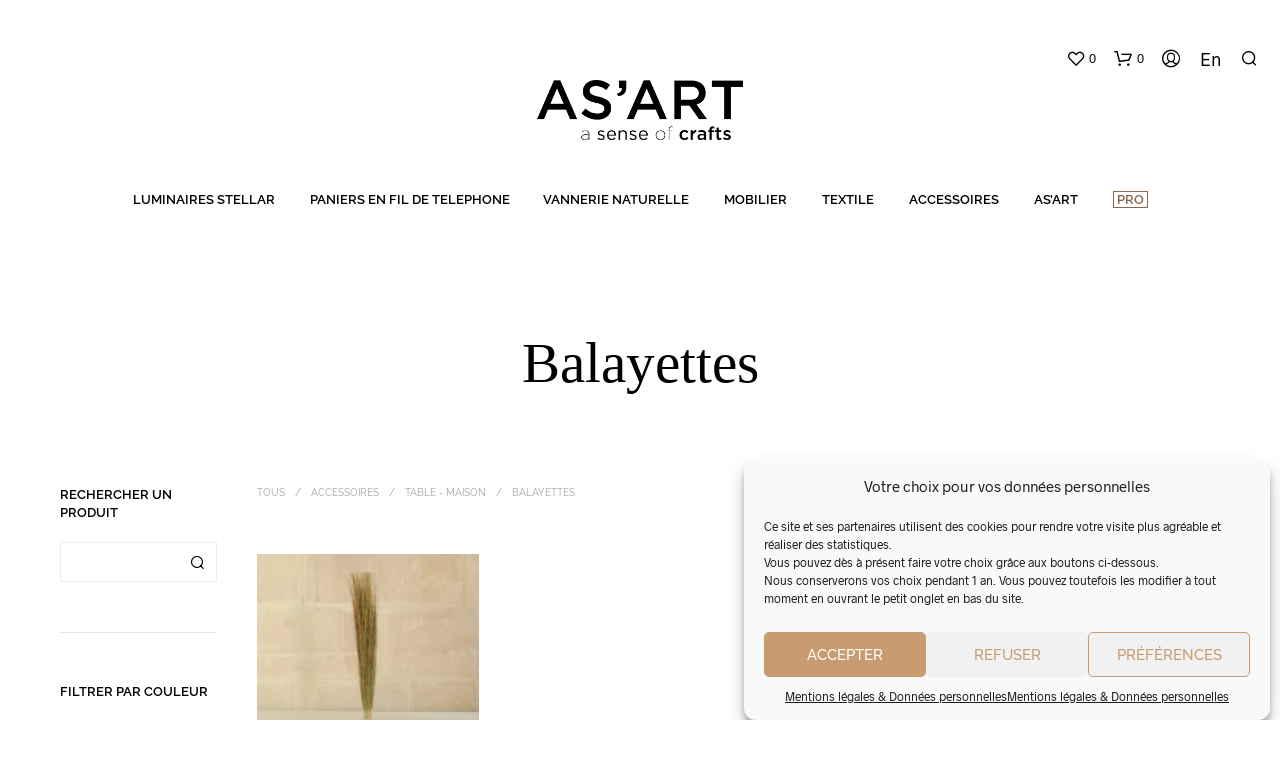

--- FILE ---
content_type: application/javascript
request_url: https://www.asart.fr/wp-content/cache/min/1/wp-content/themes/shopkeeper/js/scripts.js?ver=1763371009
body_size: 2592
content:
jQuery(function($){"use strict";window.gb_throttle=function(func,wait,immediate){var timeout;return function(){var context=this,args=arguments;var later=function(){timeout=null;if(!immediate){func.apply(context,args)}};var callNow=immediate&&!timeout;if(!timeout){timeout=setTimeout(later,wait)}
if(callNow){func.apply(context,args)}}};$(window).on('resize',function(){if($('body').hasClass("rtl")){var $elements=$('[data-vc-full-width="true"]');$.each($elements,function(){var $el=jQuery(this);var $el_right=parseInt($el.css('right'));$el.css('right',-$el_right)})}});$(".mobile-navigation .menu-item-has-children .sub-menu").has('ul').addClass("has_children");$(".mobile-navigation .menu-item-has-children .sub-menu").before('<div class="more"><span class="spk-icon-down-small"></span></div>');$(".mobile-navigation").on("click",".more",function(e){e.stopPropagation();var submenus=$(this).parent().find(".sub-menu");$.each(submenus,function(x,y){$(y).find(".sub-menu").addClass("open");$(y).find(".more").remove()});$(this).parent().toggleClass("current").children(".sub-menu").toggleClass("open");$(this).parent().find('.more').html($(this).parent().find('.more').html()=='<span class="spk-icon-down-small"></span>'?'<span class="spk-icon-up-small"></span>':'<span class="spk-icon-down-small"></span>')});$(".mobile-navigation").on("click","a",function(e){if($(this).attr('href')=='#'&&$(this).parent('.menu-item').hasClass('menu-item-has-children')){$(this).parent().find('.more').trigger('click')}else if($(this).attr('href').indexOf('#')>-1){$('#offCanvasRight1').foundation('close')}});function replace_img_source(selector){var data_src=$(selector).attr('data-src');$(selector).one('load',function(){}).each(function(){$(selector).attr('src',data_src);$(selector).css("opacity","1")})}
$('#products-grid li img').each(function(){replace_img_source(this)});$('.related.products li img').each(function(){replace_img_source(this)});$('.upsells.products li img').each(function(){replace_img_source(this)});$('.add_to_cart_button').on('click',function(){$(this).parents('li.animated').addClass('product_added_to_cart')})
$('.add_to_wishlist').on('click',function(){$(this).parents('.yith-wcwl-add-button').addClass('show_overlay')})
var account_tab_list=$('.account-tab-list');account_tab_list.on('click','.account-tab-link',function(){if($('.account-tab-link').hasClass('registration_disabled')){return!1}else{var that=$(this),target=that.attr('href');that.parent().siblings().find('.account-tab-link').removeClass('current');that.addClass('current');$('.account-forms').find($(target)).siblings().stop().fadeOut(function(){$('.account-forms').find($(target)).fadeIn()});return!1}});$('.account-tab-link-register').on('click',function(){$('.login-form').stop().fadeOut(function(){$('.register-form').fadeIn()})
return!1})
$('.account-tab-link-login').on('click',function(){$('.register-form').stop().fadeOut(function(){$('.login-form').fadeIn()})
return!1})
function disable_fresco(){if(getbowtied_scripts_vars.product_lightbox!=1){$(".product-images-layout .fresco, .product-images-layout-mobile .fresco, .woocommerce-product-gallery__wrapper .fresco").on('click',function(){return!1})}}
disable_fresco();$(".gallery").each(function(){var that=$(this);that.find('.gallery-item').each(function(){var this_gallery_item=$(this);this_gallery_item.find('.fresco').attr('data-fresco-group',that.attr('id'));if(this_gallery_item.find('.gallery-caption').length>0){this_gallery_item.find('.fresco').attr('data-fresco-caption',this_gallery_item.find('.gallery-caption').text())}})});function handleSelect(){if(typeof $.fn.selectWoo==='function'){$('.woocommerce-ordering select.orderby').selectWoo({minimumResultsForSearch:Infinity,dropdownCssClass:"orderby-dropdown",})}
$('.woocommerce-ordering').css({opacity:1})}
handleSelect();$('.gallery-item').each(function(){var that=$(this);if(that.find('.gallery-caption').length>0){that.append('<span class="gallery-caption-trigger">i</span>')}})
$('.gallery-caption-trigger').on('mouseenter',function(){$(this).siblings('.gallery-caption').addClass('show')});$('.gallery-caption-trigger').on('mouseleave',function(){$(this).siblings('.gallery-caption').removeClass('show')});$('.trigger-footer-widget').on('click',function(){var trigger=$(this).parent();trigger.fadeOut('1000',function(){trigger.remove();$('.site-footer-widget-area').fadeIn()})});$('.topbar-language-switcher').on('change',function(){window.location=$(this).val()});$(window).on('resize',function(){$('.site-search-form-wrapper-inner, .site-search .widget_search .search-form').css('margin-left',-$(window).width()/4)});$(window).on('scroll',function(){if($(window).width()>1024){$('.single-post-header-overlay').css('opacity',0.3+($(window).scrollTop())/(($(window).height())*1.4))}});$('.widget_layered_nav span.count, .widget_product_categories span.count').each(function(){var count=$(this).html();count=count.substring(1,count.length-1);$(this).html(count)})
$('.widget_rating_filter ul li a').each(function(){var count=$(this).contents().filter(function(){return this.nodeType==3})[0].nodeValue;$(this).contents().filter(function(){return this.nodeType==3})[0].nodeValue='';count=count.slice(2,-1);$(this).append('<span class="count">'+count+'</span>')})
if(('form#register').length>0){var hash=window.location.hash;if(hash){$('.account-tab-link').removeClass('current');$('a[href="'+hash+'"]').addClass('current');hash=hash.substring(1);$('.account-forms > form').hide();$('form#'+hash).show()}}
if(getbowtied_scripts_vars.back_to_top_button&&$('.progress-wrap').length>0){var progressPath=document.querySelector('.progress-wrap path');var pathLength=progressPath.getTotalLength();progressPath.style.transition=progressPath.style.WebkitTransition='none';progressPath.style.strokeDasharray=pathLength+' '+pathLength;progressPath.style.strokeDashoffset=pathLength;progressPath.getBoundingClientRect();progressPath.style.transition=progressPath.style.WebkitTransition='stroke-dashoffset 10ms linear';var updateProgress=function(){var scroll=$(window).scrollTop();var height=$(document).height()-$(window).height();var progress=pathLength-(scroll*pathLength/height);progressPath.style.strokeDashoffset=progress}
updateProgress();$(window).on('scroll',updateProgress);var offset=50;var duration=550;$(window).on('scroll',function(){if($(this).scrollTop()>offset){$('.progress-wrap').addClass('active-progress')}else{$('.progress-wrap').removeClass('active-progress')}});$('.progress-wrap').on('click',function(event){event.preventDefault();$('html, body').animate({scrollTop:0},duration);return!1})}
function bs_fix_vc_full_width_row(){var elements=$('[data-vc-full-width="true"]');$.each(elements,function(){var el=jQuery(this);el.css('right',el.css('left')).css('left','')})}
if($('body').hasClass("rtl")){$(document).on('vc-full-width-row',function(){bs_fix_vc_full_width_row()})}
if($('body').hasClass("rtl")){bs_fix_vc_full_width_row()}
$('.woocommerce-checkout').on('click','.showlogin',function(){$('form.woocommerce-form-login').toggleClass('fade')});$('.woocommerce-checkout').on('click','.showcoupon, .checkout_coupon_inner .button',function(){$('form.woocommerce-form-coupon').toggleClass('fade')});$(".vc_images_carousel").each(function(){var height=$(this).find(".vc_item.vc_active").height();$(this).css("height",height)});$(".vc_images_carousel").on('click','.vc_right, .vc_left, .vc_carousel-indicators li',function(){var that=$(this);setTimeout(function(){var height=that.parents(".vc_images_carousel").find(".vc_item.vc_active").height();that.parents(".vc_images_carousel").css("height",height)},600)});$(document).on('click touchend','header .site-tools .search-button .spk-icon-search',function(){setTimeout(function(){$(".off-canvas .woocommerce-product-search .search-field").focus()},800)});$(document).on('keyup',function(event){if((event.which=='27')&&($('.off-canvas').length)&&($('.off-canvas').hasClass('is-open'))){$('.off-canvas').foundation('close')}});var windowHeight=$(window).height();var minicart_product_img=$('.shopkeeper-mini-cart .widget.woocommerce.widget_shopping_cart .widget_shopping_cart_content .cart_list.product_list_widget li.mini_cart_item .product-item-bg');if(windowHeight==768){minicart_product_img.addClass('smaller-vh')}else{minicart_product_img.removeClass('smaller-vh')}
if($('#fbmsg').length){if($('.getbowtied_get_this_theme').length){$('#fbmsg').addClass('gbt_plugin_installed')}else{$('#fbmsg').removeClass('gbt_plugin_installed')}}
$("body.single-product form.cart").on("change","input.qty, input.custom-qty",function(){$('button.single_add_to_cart_button.ajax_add_to_cart').attr("data-quantity",this.value)});$('body').on("click",".products .ajax_add_to_cart",function(){$(this).parents('.column').find('.product_thumbnail').prepend('<div class="overlay"></div>')});$('body').on('added_to_cart',function(){$('.product_thumbnail .overlay').remove()});$("button.single_add_to_cart_button.ajax_add_to_cart.progress-btn").on("click",function(e){var progressBtn=$(this);if(!progressBtn.hasClass("active")){progressBtn.addClass("active");setTimeout(function(){progressBtn.addClass("check")},1500);setTimeout(function(){progressBtn.removeClass("active");progressBtn.removeClass("check")},3500)}});$('.woocommerce-MyAccount-content .woocommerce-order-details').siblings('p').addClass('order-info');$(document).foundation()})

--- FILE ---
content_type: application/javascript
request_url: https://www.asart.fr/wp-content/cache/min/1/wp-content/themes/shopkeeper/js/public/misc-wishlist-counters.js?ver=1763371009
body_size: 323
content:
jQuery(function($){"use strict";function getCookie(name){var dc=document.cookie;var prefix=name+"=";var begin=dc.indexOf("; "+prefix);if(begin==-1){begin=dc.indexOf(prefix);if(begin!=0)return null}else{begin+=2;var end=document.cookie.indexOf(";",begin);if(end==-1){end=dc.length}}
return decodeURIComponent(decodeURIComponent((dc.substring(begin+prefix.length,end))))}
function getbowtied_update_wishlist_count(count){if((typeof count==="number"&&isFinite(count)&&Math.floor(count)===count)&&count>=0){$('.wishlist_items_number').html(count)}}
if($('.wishlist_items_number').length){var wishlistCounter=0;var wlCookie=getCookie("yith_wcwl_products");if(wlCookie!=null){wlCookie=wlCookie.slice(0,wlCookie.indexOf(']')+1);var products=JSON.parse(wlCookie);wishlistCounter=Object.keys(products).length}else{wishlistCounter=Number($('.wishlist_items_number').html())}
$('body').on('added_to_wishlist',function(){wishlistCounter++;getbowtied_update_wishlist_count(wishlistCounter)});$('body').on('removed_from_wishlist',function(){wishlistCounter--;getbowtied_update_wishlist_count(wishlistCounter)});getbowtied_update_wishlist_count(wishlistCounter)}})